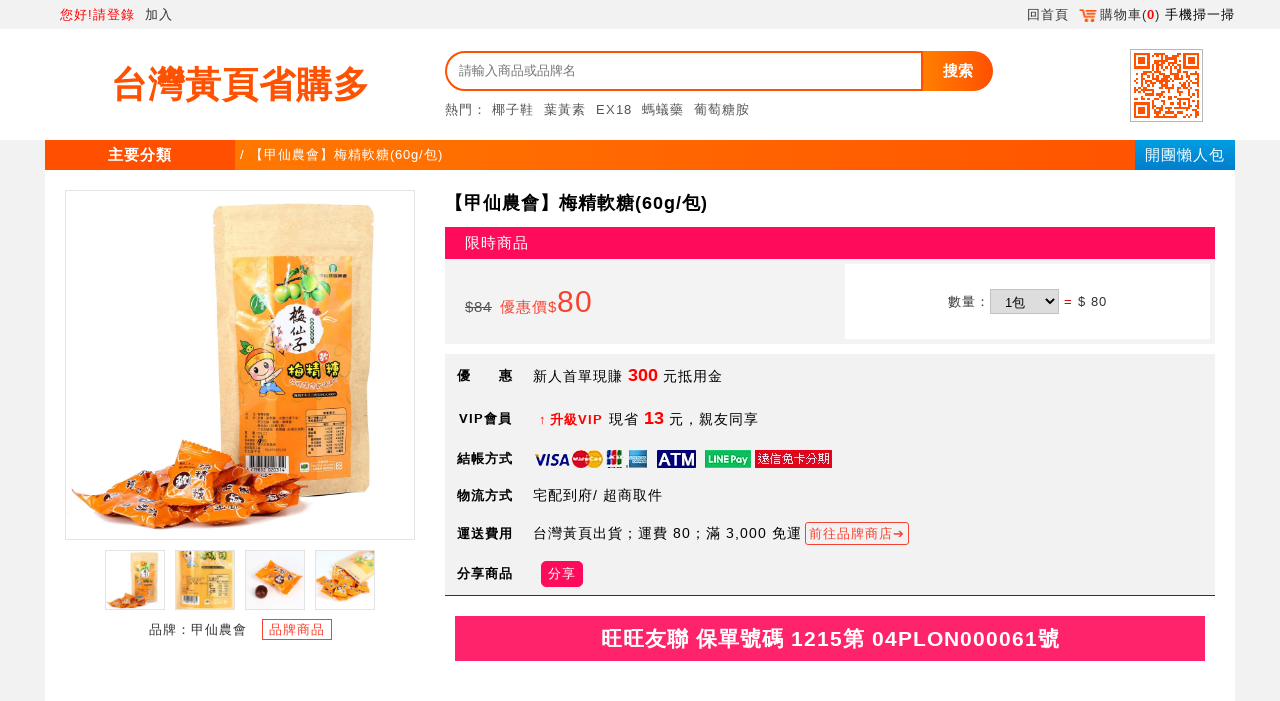

--- FILE ---
content_type: text/html; charset=UTF-8
request_url: https://66shop.tw/ch60/CH1/1949/MD/MD1215754.html
body_size: 12567
content:
<!DOCTYPE html><html xmlns:se="com.jetbean.xsl.xslt.extension.StringEscape" lang="zh-Hant-TW">
<head>
<META http-equiv="Content-Type" content="text/html; charset=UTF-8">
<link rel="dns-prefetch" href="https://s.web66.com.tw">
<link rel="dns-prefetch" href="https://file.web66.com.tw">
<link rel="dns-prefetch" href="https://img.web66.com.tw">
<link rel="preconnect" href="https://s.web66.com.tw">
<link rel="preconnect" href="https://file.web66.com.tw">
<link rel="preconnect" href="https://img.web66.com.tw">
<meta content="text/html; charset=UTF-8" http-equiv="Content-Type">
<title>【甲仙農會】梅精軟糖(60g/包)</title>
<meta name="viewport" content="width=device-width, initial-scale=1">
<meta content="mall" property="og:type">
<meta name="rating" content="general">
<META CONTENT="no-cache" HTTP-EQUIV="pragma">
<META CONTENT="no-cache, must-revalidate" HTTP-EQUIV="Cache-Control">
<META CONTENT="0" HTTP-EQUIV="expires">
<meta content="no-cache" http-equiv="Cache-Control">
<meta content="no-cache" http-equiv="Pragma">
<meta content="0" http-equiv="Expires">
<style>

*{border:0; list-style:none; margin:0; padding:0; text-decoration:none}
</style>
<link href="https://s.web66.com.tw/_file/1949/upload/mall/mall.css?_time=1769360179713" type="text/css" rel="stylesheet">
<script>
//alert(performance.navigation.type);
window.onpageshow = function(event) {
  if (event.persisted) {
    window.location.reload() 
  }
};
/*    if(performance.navigation.type == 2){
        console.log("Doing reload");   
        location.reload(true);
        console.log("Done with reload");
    }
    console.log("Script loaded.")*/
</script>
<link rel="stylesheet" type="text/css" href="https://s.web66.com.tw/_file/1949/upload/mall/themem01.css?_time=1769360179713">
<script>
var qRcodeBg='#ff5200';
</script>
<meta content="台灣黃頁省購多" property="og:site_name">
<meta name="author" content="台灣黃頁省購多">
<meta content="l8R_N13almXkdz9Sx397HTPbFaJS8es8PhMdAtSWEBk" name="google-site-verification">
<meta content="【甲仙農會】梅精軟糖(60g/包)" property="og:title">
<meta content="https://s3.ap-northeast-1.amazonaws.com/file.web66.com.tw/132285/md/1489023157676.jpg" property="og:image">
<meta property="og:description" content="採有機梅精原料精製，不含人工色素、人工甘味料及防腐劑，口感Q軟、老少咸宜，讓您隨時吃得到健康。">
<meta property="og:url" content="https://66shop.tw/ch60/CH1/1949/MD/MD1215754.html">
<meta content="採有機梅精原料精製，不含人工色素、人工甘味料及防腐劑，口感Q軟、老少咸宜，讓您隨時吃得到健康。" name="description">
<meta content="梅精軟糖,軟糖,有機食品,糖,甲仙農會" name="Keywords">
<meta content="梅精軟糖,軟糖,有機食品,糖,甲仙農會" name="og:Keywords">
<link rel="canonical" href="https://66shop.tw/ch60/CH1/1949/MD/MD1215754.html">
<script src="https://s.web66.com.tw/web66/js/jquery-3.2.1.min.js"></script><script src="https://s.web66.com.tw/web66/js/qrcode_mall.js"></script><script src="https://s.web66.com.tw/web66/js/lazysizes.min.js"></script><script>
var staging="Y";
var priceOer="優惠價";
var ecOrder="300";
var snvip="VIP";
var sName="省購多";
var ownerID="1949";
var refid_title="台灣黃頁省購多";
var FbBuy=0;//1=社群
var vipbackTotal=0;//入會金00
var vipback=Number(0);//1=已入會
var FBLevel=new Array();
var BlogBuy=0;//3=詢價官網業配360字以上
var BlogLevel=new Array();
var StoreBuy=0;//4=個店
var ShowBuy=0;//7,8=視頻
var ShowLevel=new Array();
var fixpicBuy=0;//9=定點
var toSerVice=Number();//服務種草金%
var POQCSEO=Number();
var POQCSEOBuy=1 - Number();//種草購物金0.7
var member_ref="N";
var Mobile_Internet="N";
var checkedNOPASScountminus=Number();//減等級
var usid=1949;
var POcount="";
var DNS="66shop.tw";
var URL_img="https://s.web66.com.tw";
var upload="/_file/1949/upload/";
var shopAPI = "/web/Ajax?command=getLoginUser";	
var shopMD_="MD1215754";
var MDMID="132285";//商品頁廠商id
var shopMD="/web/Ajax?command=getMdDiscount&mdId=MD1215754"+((usid==1949)?"&version=1":"");
var MdDiscount=0;//商品折扣
var rkey="";
var refMid=0;
var byuser="0";
var userShareCode="0";
var se1='';//816
var cart1949="2";
var status=0;//登入別
var prbuy_nt=0;//購物金
var ptTotal_nt=0;//加贈兌換金
var POQCSEO="";
var RMB_Rate=0.227;
var yopenid="";//淘寶網址
var ptName="抵用金";//抵用金name
var byGroup="N";
var KIDGroup="";
var KIDcheck="";
var accountType=10000;
var rkeyaccountType=10000;
var rkeyKIDcheck=0;
var rkey52="";
var web66vip=0;
var lineId='';
var mall3024='N';
var malltype="3019";
var pricename="會員價";////折扣價
var pic6="省";//省
var times="?_time=1769360179713";
var cash100_TOTAL=0;
</script><script src="https://s.web66.com.tw/web66/js/alertjs.js"></script><script src="https://www.googletagmanager.com/gtag/js?id=UA-176397709-1" async="async"></script><script>
  window.dataLayer = window.dataLayer || [];
  function gtag(){dataLayer.push(arguments);}
  gtag('js', new Date());

  gtag('config', 'UA-176397709-1');
  </script><script>
(function(w,d,s,l,i){w[l]=w[l]||[];w[l].push({'gtm.start':
new Date().getTime(),event:'gtm.js'});var f=d.getElementsByTagName(s)[0],
j=d.createElement(s),dl=l!='dataLayer'?'&l='+l:'';j.async=true;j.src=
'https://www.googletagmanager.com/gtm.js?id='+i+dl;f.parentNode.insertBefore(j,f);
})(window,document,"script","dataLayer","GTM-KDQRHT7");</script>
<link href="https://s.web66.com.tw/_file/mall/icon/Icon-App-76.png" sizes="76x76" rel="apple-touch-icon">
<link href="https://s.web66.com.tw/_file/mall/icon/Icon-App-76.png" rel="apple-touch-icon-precomposed">
<link rel="shortcut icon" href="https://s.web66.com.tw/_file/61/upload/logos/favicon.ico">
</head>
<body class="bodyBg">
<noscript>
<iframe style="display:none;visibility:hidden" width="0" height="0" src="https://www.googletagmanager.com/ns.html?id=GTM-KDQRHT7"></iframe>
</noscript>
<noscript>
<iframe style="display:none;visibility:hidden" width="0" height="0" src="https://www.googletagmanager.com/ns.html?id=GTM-M7M7JVL"></iframe>
</noscript>
<style>
div.Btn62{display:none}
</style>
<script>
$(function(){$('.Btn61').click(function(){$('.Btn62').toggle();})})
</script>
<div id="body_bg">
<div id="TWmall">
<ul id="top1">
<div class="tbox">
<li class="R">
<a class="Not_pormo rkey52" href="/">回首頁</a><a onclick="chekCart(this)" href="javascript:void(0)"><img style="width:18px; margin:0 3px 0 0; vertical-align:middle" alt="cart" src="https://s.web66.com.tw/_file/1949/upload/mall/img/cart_tangerine.png">購物車(<s id="hcart">0</s>)</a><span onclick="$('#TWmall ul#top1 li.R div').toggle()">手機掃一掃</span>
<div>
<p id="headQR"></p>
</div>
</li>
<li class="L">
<span id="topName"></span><a class="VIPoff lonogbtn" href="javascript:void(0)">您好!請登錄</a><a class="VIPoff getbykid" href="/c1949">加入</a>
</li>
</div>
</ul>
<div id="sly_top"></div>
<ul id="top2">
<div class="tbox">
<a href="/">
<li id="logoL">
<h1>台灣黃頁省購多</h1>
</li>
</a>
<li id="logoR">
<div class="L1">
<div class="L1L">
<form method="post" action="/web/MdFront" name="searvipch">
<input type="hidden" name="command" value="search">
<div id="web2002"></div>
<input value="" placeholder="請輸入商品或品牌名" type="text" name="keyword" size="15" maxlength="28" id="key"><button onclick="chtop(document.searvipch)" type="button" id="keymd">搜索</button>
</form>
<div id="topkeyword">熱門：<a href="/web/MdFront?command=search&keyword=%E6%A4%B0%E5%AD%90%E9%9E%8B">椰子鞋</a><a href="/web/MdFront?command=search&keyword=%E8%91%89%E9%BB%83%E7%B4%A0">葉黃素</a><a href="/web/MdFront?command=search&keyword=EX18">EX18</a><a href="/web/MdFront?command=search&keyword=%E8%9E%9E%E8%9F%BB%E8%97%A5">螞蟻藥</a><a href="/web/MdFront?command=search&keyword=%E8%91%A1%E8%90%84%E7%B3%96%E8%83%BA">葡萄糖胺</a>
</div>
</div>
</div>
</li>
<li id="top_R1">
<span class="logo-66shop"></span><span id="shop66_QR"></span>
</li>
</div>
</ul>
<div id="Btn66">
<a style="float:right; color:#fff;background-image: linear-gradient(to top, #007fcc, #009ee3); padding:0 10px; font-size:15px; height:30px; line-height:30px" href="/web/Comp?cmd=EKVIP">開團懶人包</a><span class="Btn61">主要分類</span><span id="URL">/&nbsp;【甲仙農會】梅精軟糖(60g/包)</span>
<div class="Btn62">
<nav class="Btn62nav"></nav>
<div id="Btn62_cly"></div>
</div>
</div>
<script>
function chtop(f)
{
	if(f.keyword.value=='請輸入商品或品牌名' || f.keyword.value==''){
		open_alert("請輸入商品或品牌名","keyword");f.keyword.focus();return false;}
		else{f.submit();}
}
$("#malltop .L a").click(function() { $('#malltop .L div').toggle();})

</script>
</div>
<div id="TWmall_min">
<link rel="stylesheet" type="text/css" href="https://s.web66.com.tw/_file/1949/upload/mall/md.css">
<form onsubmit="return Cart(this,'')" id="shMD" action="/web/Cart" method="post" name="Cartform">
<input value="add" name="command" type="hidden"><input value="" name="retMethod" type="hidden">
<div class="Md_2020">
<div class="Md_2020_1">
<div class="Md_2020_L">
<div class="L2">
<img width="100%" da="https://s.web66.com.tw/_file/C13/132285/md/1489023157676.jpg" title="商品" alt="商品" id="MDimg" src="https://s.web66.com.tw/_file/C13/132285/md/1489023157676.jpg"></div>
<ul>
<li da="https://s.web66.com.tw/_file/C13/132285/md/1489023157676.jpg">
<img onload="mdimg(this,60,60)" title="商品" alt="商品" src="https://s.web66.com.tw/_file/C13/132285/md/1489023157676.jpg"></li>
<li da="https://s.web66.com.tw/_file/C13/132285/md/1489023157677.jpg">
<img onload="mdimg(this,60,60)" title="商品" alt="商品" src="https://s.web66.com.tw/_file/C13/132285/md/1489023157677.jpg"></li>
<li da="https://s.web66.com.tw/_file/C13/132285/md/1489023157678.jpg">
<img onload="mdimg(this,60,60)" title="商品" alt="商品" src="https://s.web66.com.tw/_file/C13/132285/md/1489023157678.jpg"></li>
<li da="https://s.web66.com.tw/_file/C13/132285/md/1489023157679.jpg">
<img onload="mdimg(this,60,60)" title="商品" alt="商品" src="https://s.web66.com.tw/_file/C13/132285/md/1489023157679.jpg"></li>
</ul>
<p>品牌：甲仙農會<a class="mdurl_rkey_mid" href="/web/MdFront?command=MID&MID=132285">品牌商品</a>
</p>
</div>
<div class="Md_2020_R">
<h1>【甲仙農會】梅精軟糖(60g/包)</h1>
<div listPrice="84" id="listPrice" class="Md_2020_2">
<div class="Md_2020_22">限時商品</div>
</div>
<div class="Md_2020_3">
<div price="80" class="Md_2020_32">
<div class="Md_2020_322 Md_del_over">
<del>$84</del>優惠價$<span>80</span>
</div>
</div>
<div class="Md_2020_33">
<input value="MD1215754" name="mdId" group="MD1215754" type="hidden">
數量：<select QTY="15" id="qu_qty2020" name="quantity" group="MD1215754"><option value="1">1包</option><option value="2">2包</option><option value="3">3包</option><option value="4">4包</option><option value="5">5包</option><option value="6">6包</option><option value="7">7包</option><option value="8">8包</option><option value="9">9包</option><option value="10">10包</option><option value="11">11包</option><option value="12">12包</option><option value="13">13包</option><option value="14">14包</option><option value="15">15包</option><option value="20">20包</option><option value="30">30包</option></select><span class="buyf00">=</span><span id="buyMD2">$ 80</span><span id="buy_MD3"></span>
</div>
</div>
<table style="display:none" id="pss_off_tab" cellspacing="0" cellpadding="0" border="0">
<tr>
<th>優　　惠</th><td class="Price_off">新人首單現賺 <b>300</b> 元抵用金</td>
</tr>
<tr>
<th>VIP會員</th><td class="Price_off"><a rel="external" class="add_goto_vip" href="/c1949">升級VIP</a>現省 <b>13</b> 元，親友同享</td>
</tr>
<tr>
<th>結帳方式</th><td><img src="https://s.web66.com.tw/_file/1949/upload/mall/visa.png" alt="visa"><img src="https://s.web66.com.tw/_file/1949/upload/mall/atm.png" alt="atm"><img src="https://s.web66.com.tw/_file/1949/upload/mall/linepay.png" alt="linepay"><img src="https://s.web66.com.tw/_file/1949/upload/mall/novisa.jpg" alt="遠信免卡分期"></td>
</tr>
<tr>
<th>物流方式</th><td id="free3_MD"></td>
</tr>
<tr>
<th>運送費用</th><td id="free2_MD" class="Price_off"></td>
</tr>
<tr>
<th>分享商品</th><td><button class="MdSharebtn" type="button" onclick="$('#porss').show()">分享</button></td>
</tr>
</table>
<div class="Md_2020_btn">
<a id="buybtn" href="javascript:void(0)">旺旺友聯   保單號碼 1215第 04PLON000061號</a>
</div>
<div id="Mid_53"></div>
</div>
</div>
<div class="Md_2020_6">
<div class="Md_2020_6L">
<dl>
<dt>猜您喜歡</dt>
<a class="mdurl_rkey" target="_blank" title="微糖金鑽鳳梨角乾-100g*3包" href="/ch60/CH1/1949/MD/MD1260929.html">
<dd>
<img onload="mdimg(this,240,240)" alt="微糖金鑽鳳梨角乾-100g*3包" src="https://file.web66.com.tw/147382/md/MD1260929/picmd.jpg">微糖金鑽鳳梨角乾-100g*3包</dd>
</a><a class="mdurl_rkey" target="_blank" title="糖心牛軋蛋捲-抹茶12入" href="/ch60/CH1/1949/MD/MD1261663.html">
<dd>
<img onload="mdimg(this,240,240)" alt="糖心牛軋蛋捲-抹茶12入" src="https://file.web66.com.tw/100944/md/MD1261663/picmd.jpg">糖心牛軋蛋捲-抹茶12入</dd>
</a><a class="mdurl_rkey" target="_blank" title="水滴捲-綜合8入" href="/ch60/CH1/1949/MD/MD1261701.html">
<dd>
<img onload="mdimg(this,240,240)" alt="水滴捲-綜合8入" src="https://file.web66.com.tw/100944/md/MD1261701/picmd.jpg">水滴捲-綜合8入</dd>
</a><a class="mdurl_rkey" target="_blank" title="無糖金鑽鳳梨花乾-100g*3包" href="/ch60/CH1/1949/MD/MD1260932.html">
<dd>
<img onload="mdimg(this,240,240)" alt="無糖金鑽鳳梨花乾-100g*3包" src="https://file.web66.com.tw/147382/md/MD1260932/picmd.jpg">無糖金鑽鳳梨花乾-100g*3包</dd>
</a><a class="mdurl_rkey" target="_blank" title="【統一生機】梅精球" href="/ch60/CH1/1949/MD/MD1261570.html">
<dd>
<img onload="mdimg(this,240,240)" alt="【統一生機】梅精球" src="https://file.web66.com.tw/101083/md/MD1261570/picmd.jpg">【統一生機】梅精球</dd>
</a><a class="mdurl_rkey" target="_blank" title="富貴香-素肉乾(黑胡椒/素魷魚/滷香肉乾)" href="/ch60/CH1/1949/MD/MD1261778.html">
<dd>
<img onload="mdimg(this,240,240)" alt="富貴香-素肉乾(黑胡椒/素魷魚/滷香肉乾)" src="https://file.web66.com.tw/72175/md/MD1261778/picmd.jpg">富貴香-素肉乾(黑胡椒/素魷魚/滷香肉乾)</dd>
</a><a class="mdurl_rkey" target="_blank" title="一口糖心牛軋蛋捲-咖啡" href="/ch60/CH1/1949/MD/MD1261657.html">
<dd>
<img onload="mdimg(this,240,240)" alt="一口糖心牛軋蛋捲-咖啡" src="https://file.web66.com.tw/100944/md/MD1261657/picmd.jpg">一口糖心牛軋蛋捲-咖啡</dd>
</a><a class="mdurl_rkey" target="_blank" title="水滴捲-巧克力8入" href="/ch60/CH1/1949/MD/MD1261697.html">
<dd>
<img onload="mdimg(this,240,240)" alt="水滴捲-巧克力8入" src="https://file.web66.com.tw/100944/md/MD1261697/picmd.jpg">水滴捲-巧克力8入</dd>
</a><a class="mdurl_rkey" target="_blank" title="知味-造型大花生軟糖(20G*10入)" href="/ch60/CH1/1949/MD/MD1261323.html">
<dd>
<img onload="mdimg(this,240,240)" alt="知味-造型大花生軟糖(20G*10入)" src="https://file.web66.com.tw/74452/md/MD1261323/picmd.jpg">知味-造型大花生軟糖(20G*10入)</dd>
</a><a class="mdurl_rkey" target="_blank" title="【統一生機】極品梅肉" href="/ch60/CH1/1949/MD/MD1261532.html">
<dd>
<img onload="mdimg(this,240,240)" alt="【統一生機】極品梅肉" src="https://file.web66.com.tw/101083/md/MD1261532/picmd.jpg">【統一生機】極品梅肉</dd>
</a><a class="mdurl_rkey" target="_blank" title="【滿庭香】泥紅輕巧禮盒" href="/ch60/CH1/1949/MD/MD1260844.html">
<dd>
<img onload="mdimg(this,240,240)" alt="【滿庭香】泥紅輕巧禮盒" src="https://file.web66.com.tw/78291/md/MD1260844/picmd.jpg">【滿庭香】泥紅輕巧禮盒</dd>
</a>
</dl>
</div>
<div class="Md_2020_6R">
<dl>
<dt>
<span onclick="Mddesc(this,0)" class="Md_2020_6R_Bg">介紹</span><span onclick="Mddesc(this,1)">說明</span>
</dt>
<dd class="Md_2020_6R_1">
<ul>
<li>
<img style="max-width:100%; vertical-align:bottom; display: block; margin:0 auto" src="https://s.web66.com.tw/_file/C13/132285/md/MD1215754/column/1489023101085pic1.jpg"></li>
<li>
<img style="max-width:100%; vertical-align:bottom; display: block; margin:0 auto" src="https://s.web66.com.tw/_file/C13/132285/md/MD1215754/column/1489023101202pic2.jpg"></li>
<li>
<img style="max-width:100%; vertical-align:bottom; display: block; margin:0 auto" src="https://s.web66.com.tw/_file/C13/132285/md/MD1215754/column/1489023101415pic3.jpg"></li>
<li>
<img style="max-width:100%; vertical-align:bottom; display: block; margin:0 auto" src="https://s.web66.com.tw/_file/C13/132285/md/MD1215754/column/1489023101496pic4.jpg"></li>
<li>
<img style="max-width:100%; vertical-align:bottom; display: block; margin:0 auto" src="https://s.web66.com.tw/_file/C13/132285/md/MD1215754/column/1489023101622pic5.jpg"></li>
<li>
<img style="max-width:100%; vertical-align:bottom; display: block; margin:0 auto" src="https://s.web66.com.tw/_file/C13/132285/md/MD1215754/column/1489023101707pic6.jpg"></li>
</ul>
</dd>
<dd class="Md_2020_6R_0" style="display:none">
<table id="MD_op" cellspacing="0" cellpadding="0" border="0">
<tr>
<th>商品簡介</th><td>採有機梅精原料精製，不含人工色素、人工甘味料及防腐劑，口感Q軟、老少咸宜，讓您隨時吃得到健康。</td>
</tr>
<tr>
<th>商品編號</th><td>MD1215754</td>
</tr>
<tr>
<th>品　　牌</th><td><span>甲仙農會</span></td>
</tr>
<tr>
<th>保存期限</th><td><span>547天</span></td>
</tr>
<tr>
<th>重　　量</th><td><span>70&nbsp;公克(含包裝)</span></td>
</tr>
<tr>
<th>淨　　重</th><td><span>60&nbsp;公克</span></td>
</tr>
<tr>
<th>妝廣(或食品登錄)字號</th><td><span>E-187401404-00000-0</span></td>
</tr>
<tr>
<th>適用人群</th><td><span>老少咸宜</span></td>
</tr>
<tr>
<th>成分內容物</th><td><span>砂糖、麥芽糖、未氫化椰子油、阿拉伯膠、梅精、檸檬酸、維他命C(抗氧化劑)、大豆卵磷脂、棕櫚蠟(品質改良劑)</span></td>
</tr>
</table>
</dd>
<dd style="display:none" class="Md_2020_6R_2">
<ul class="Colomn212223"></ul>
</dd>
<dd style="display:none" class="Md_2020_6R_3">
<ul class="Colomn212223"></ul>
</dd>
</dl>
</div>
</div>
</div>
</form>
<style>
#listbox{background-color:#000; height:100%; width:100%; opacity:0.4; z-index:1002; position: fixed; display:none; top:0; left:0}
#lisBg{z-index:1003;position:fixed; width:100%; height:100%; display:none; top:0; left:0}
#list2{width:500px; height:250px; margin:100px auto; background-color:#fff; border:1px solid #F00004; padding:20px; line-height:2.5; font-size:18px}
#list2 s{background-image:url(https://s.web66.com.tw/_file/1109/upload/page/list/close-icon.gif); width:26px; height:25px; float:right; cursor:pointer}
#MDjosn{ width:100%; display:inline-block}
#MDjosn #L{background-image:url(https://s.web66.com.tw/_file/1109/upload/page/list/success-icon.gif); float:left; width:55px; margin:0px 20px 0px 50px; height:200px; background-repeat:no-repeat; background-position:center 0px}
#MDjosn #R{ float:left; }
.MDjosn2{font-size:28px; line-height:45px; letter-spacing:2px; color:#666;font-weight:bold}
.MDjosn3{font-size:18px; color:#666}
.MDjosn3 span{margin:0px 3px; color:#D10003}
.MDjosn4{margin-top:40px; height:35px}
.MDjosn4 a{display:block; float:left; margin:0px 10px; color:#fff; line-height:40px; height:40px; font-size:18px; padding:0 25px; border-radius:5px; background-color:#e5383c}
.MDjosn4 .ac2,.MDjosn4 .ac3{background-color:#8cb91e;}


</style>
<div id="listbox"></div>
<div id="lisBg">
<div id="list2">
<s></s>
<div id="MDjosn">
<div id="L"></div>
<div id="R">
<div class="MDjosn2"></div>
<div class="MDjosn3"></div>
<div class="MDjosn4">
<span></span><a class="ac2" href="javascript:void(0)">繼續購物</a>
</div>
</div>
</div>
</div>
</div>
<script>

var freeOrderAmount="";
var freightFee="";
var mdstyle="006001";
var optionname="商品規格選項";

var MDarray=0;
var TWpackPrice=Number("80");
var minQty=Number("1");
var minmd=TWpackPrice;
var MDO=0;
var U="包";
 
var istw="0";
var MID="132285";
var purchasetype="";
var overdate="";
var vapdiscount="13";
var OkDay=$('.OkDay').length;
purchasetype=(purchasetype==4)?purchasetype:(purchasetype!=1  && purchasetype !=2)?0:1;
calPrice=Number(parseInt(minmd * minQty));
var mid53=0;
var MD_disPrice=0;
var Md_delprice=Number($('.Md_2020_32').attr('price'));
var mdname='';//"【甲仙農會】梅精軟糖(60g/包)";
</script><script src="//img.web66.com.tw/web66/js/Countdown.js"></script><script>







$('.md_btn').one("mouseover",function(){ 
	  var u=$('.md_btn').attr('url');
	  var n=$('.md_btn').attr('name');
$('.md_btn span').each(function () {
   $(this).snsShare(n,u);///web66/js/jquery.snsShare.js
	 // alert(u);
  });	  
 })
 
function stopnovip(){
	var isvip=0;

 if(status==0){
 open_alert(" 買一送一為VIP專屬，請登入會員");	 
 }else if(status==1){
	if((80 > KIDcheck && accountType==3149) || (accountType > 2060  && accountType !=3149)){open_alert("買一送一為VIP專屬，您無VIP資格，請立即加入VIP ");} 
	else isvip=1;
 }else if(status==2 || status==3){
	if((80 > rkeyKIDcheck && rkeyaccountType==3149) || (rkeyaccountType > 2060 && rkeyaccountType==3149)){open_alert("買一送一為VIP專屬，您無VIP資格，請立即加入VIP ");} 	 
	 else isvip=1;
 }else{
	 isvip=1;
 	//alert("VV="+isvip);
 }
 return isvip;
}

function ship(f,y,z,pomtype){
	var cartqty=0;

if(pomtype==1){
	if(stopnovip()==0) return false;
}
	
	$('.addstockOK').each(function(index, element) {
        cartqty=cartqty+Number($(this).val());
    });
	if(minQty > cartqty && MDO !=0){
		if(mdstyle=='2'){open_alert("請選擇"+optionname);
		}else{open_alert("最低購買數量："+minQty+U);}
		return false;	}
if(mdstyle=='2'){mdstyleOp();}
	
	
		   $('input[name=retMethod]').val('json')//加入採購車
	

     var postData =  $(f).serializeArray();
    $.ajax(
    {
        url : y,
        type: "POST",
        data : postData,
		dataType : "json",
        success:function(data, textStatus, jqXHR) 
        {  
			if(z=='加入購物車'){
				
		   $('a.ac2,#listbox,#lisBg').show();
				  $('#SP2 s,#Ca2,#mmd,#hcart').text(data.size);
			      $('.MDjosn3').html('購物車共<span>'+data.size+'</span>件商品');
            	  $('.MDjosn4 span').html("<a href='/web/Cart' rel='external'>去購物車結帳</a>");       
						 }//採購車
			else{
				  $('#SP1 s').text(data.size);
				  
				  }//商品,店家

			if(data.status=='AuthFault'){
				  $('.MDjosn2').text('請先登錄會員');
			      $('.MDjosn4 span').html("<a href='/web/MemberShip' rel='external'>登錄會員</a><a href='/web/MemberShip?command=memsapplypage&memsgid=833' class='ac3'>免費註冊</a>");
				   $('.MDjosn3').text('');
			      $('a.ac2').hide();
			return;}
			else if(z=='加入購物車'){$('.MDjosn2').text('此商品已成功加入購物車');return;}
			else{ 
			//	  $('.MDjosn2').text('此商品已成功加入關注');
//			      $('.MDjosn3').html('我的收藏共有<span>'+$('#SP1 s').text()+'</span>件寶貝');
//  			      $('.MDjosn4 span').html("<a href='/web/MemberShip?command=listfavor'>我的收藏</a>");
                    return;}
			        }
    });
}
$('#list2 .ac2 ,#list2 s').click(function() { 
$('#listbox,#lisBg').hide();
})

function mdstyleOp(){
	
}
	
function Cart(f,pomtype){
	var cartqty=0;

if(pomtype==1){
	//alert(stopnovip());
	if(stopnovip()==0) return false;
}
if(mdstyle=='2'){
	var mdddy=$('#fieldMd').val();
	if(mdddy==''){
		open_alert("請選擇日期或已額滿");return false;
	}else{
		for (j = mdDate.length-1; j >=0 ; j--) {
if(mdDate[j][3]==mdddy){$('#Optionid').val(mdDate[j][4]);}	
}
	}
	if(confirm("你的"+optionname+"\n是 "+mdddy+"\n確定嗎?")){
		}else{		return false;	}
}else{
	$('.addstockOK').each(function(index, element) {
        cartqty=cartqty+Number($(this).val());
    });
	//alert(cartqty);
		if(minQty > cartqty && MDO !=0){
		if(mdstyle=='2'){open_alert("請選擇"+optionname);
		}else{open_alert("最低購買數量："+minQty+U);}
		return false;	}
}

	
if(pomtype==5){
if(pormo_Cart()==0) return false;
}
//alert(pormo_Cart());
	
	$('input[name=retMethod]').val('');//移除
	$('body').append(" <div style='background:#2a2a2ad4; color:#fff; font-size:21px; text-align:center; letter-spacing:1px; padding:10% 0 0 0; position:fixed; width:100%; height:100vh; left:0; top:0; z-index:3000'>請稍後...</div>");
//f.submit();	
}	


var freespan='免運費';
var getBrandsAPI = "/web/Ajax?command=getMemberinfo&mid=132285&mdid=MD1215754";
	</script><script src="https://s.web66.com.tw/_file/1949/upload/mall/md.js"></script>
<style>
#porss{position:fixed; top:0; right:0; background:#7373738c; width:100%; height:100%; display:none; z-index:10000}
#porss dl{margin:50px auto 0 auto; display:table; min-width:300px; background:#F5F5F5; border-radius:10px; border:2px solid #818181; padding:8px; letter-spacing:1px; line-height:1.5}
#porss dl dt{text-align:center; font-size:16px;  padding:8px; border-bottom:2px solid #D1D1D1; font-weight:bold}
#porss dl dt s{font-size:14px; color:#f7422f}
#porss dl dd{padding:3px 8px; letter-spacing:0; font-size:13px}
#porss dl dd.spoimg{}
.onePageBg{background:#f0f0f0;padding:3px 8px 10px 8px!important}
#onePageURL{margin-top:18px; border-top:1px solid #838383}
#porss dl dd.spoimg img{margin:0 5px; vertical-align:middle; cursor:pointer; width:25px}
#spingBtn button{padding:3px 15px; font-size:15px; letter-spacing:5px; color:#fff; background:#EB0003; border-radius:10px; display:table; margin:5px auto; cursor:pointer}
#spingBtn{border-top:1px solid #010101}
#torefiD{text-align:center; font-size:15px !important; color:#E40003; font-weight:bold}
#porss dl dd.spoimg img:hover,#spingBtn button:hover,e:hover{opacity:.7}
</style>
<div id="porss">
<dl>
<dt>分享給好友<s>(好友首次下單送300抵用金)</s>
</dt>
<dd id="po_url">分享路徑：<span>https://66shop.tw/ch60/CH1/1949/MD/MD1260904.html</span>
</dd>
<dd class="ssimg spoimg">
<div>分享至：
<span data-sns="facebook"><img alt="icon_fb" src="https://s.web66.com.tw/_file/1949/upload/202012/icon_fb.png"></span><span data-sns="line"><img alt="icon_line" src="https://s.web66.com.tw/_file/1949/upload/202012/icon_line.png"></span><img onclick="copy_md(0)" alt="icon_copy" src="https://s.web66.com.tw/_file/1949/upload/202012/icon_copy.png"></div>
</dd>
<dd id="spingBtn">
<button onclick="$('#porss').hide()" type="button">關閉</button>
</dd>
<dd id="torefiD"></dd>
</dl>
</div>
<script src="/web66/js/jquery.snsShare.js" type="text/javascript"></script><script>
var mdChURL="66shop.tw/ch60/CH0/1949/MD/";
var onePageURL='https://'+DNS+'/sp';
var pourl='';
var byIDShare=0
function MdShare(id,n,allpage,bykid){
	pourl=mdChURL+id+'.html';

	var sp=id.substr(2);
	$('.spoimg').children('div').removeAttr('class');
if(byuser!=0) {byIDShare=byuser;}else if(refMid!=0){byIDShare=refMid;}
	if(allpage=='P'){
		pourl="https://"+DNS+"/p"+bykid;

	$('.onePageBg').hide();
	}else if(allpage==0){
		pourl="https://"+DNS+(byIDShare!=0?"/w"+byIDShare:"");
	$('.onePageBg').hide();
	}else if(mall3024=='Y'){
		pourl='https://'+DNS+'/'+rkey+'_'+id;
		onePageURL='https://'+DNS+'/sp'+sp+'_'+byIDShare;
	$('.onePageBg').show();
		$('#torefiD').text('已識別會員：'+byIDShare);
		
	}else if(byIDShare!=0) {
		pourl='https://'+DNS+'/'+id+'_'+byIDShare;
		onePageURL='https://'+DNS+'/sp'+sp+'_'+byIDShare;
	$('.onePageBg').show();
		$('#torefiD').text('已識別會員：'+byIDShare);
	}else{
	$('.onePageBg').hide();
	}
	$('.spoimg').children('div').addClass(id);
	
	$('#po_url span').text(pourl);
	$('#onePageURL span').text(onePageURL);
	
$('.ssimg .'+id+' span').each(function () {
   $(this).snsShare(n,pourl);///web66/js/jquery.snsShare.js
	// alert("1++"+pourl);
  });

/*$('.onePageimg .'+id+' span').each(function () {
   $(this).snsShare(n,onePageURL);
  });*/
	//alert(allpage+pourl);    
 if(shopMD_==''){$('#porss').show();}
}

function copy_md(y){
//	alert(y+pourl+"=="+onePageURL);
	var post_URL=(y==0)?pourl:onePageURL
window.Clipboard.copy(post_URL);
open_alert(post_URL+"<br/><br/>分享路徑 複製成功");
	
}

//copy
window.Clipboard = (function(window, document, navigator) {
var textArea,
copy;

function isOS() {
return navigator.userAgent.match(/ipad|iphone/i);
}

function createTextArea(text) {
textArea = document.createElement('textArea');
textArea.value = text;
document.body.appendChild(textArea);
}

function selectText() {
var range,
selection;

if (isOS()) {
range = document.createRange();
range.selectNodeContents(textArea);
selection = window.getSelection();
selection.removeAllRanges();
selection.addRange(range);
textArea.setSelectionRange(0, 999999);
} else {
textArea.select();
}
}

function copyToClipboard() {
document.execCommand("Copy");
document.body.removeChild(textArea);
}

copy = function(text) {
createTextArea(text);
selectText();
copyToClipboard();
};

return {
copy: copy
};
})(window, document, navigator);
</script>
</div>
<div align="center" id="TWmall_foot">
<ul id="footshop">
<li class="footshop1">
<a href="/">回首頁</a>｜
<a target="_blank" title="招商中" href="/_file/1949/applyset/merchants.html">省購多招商中</a>｜
<a target="_blank" title="KOC保證成團" href="/_file/1949/upload/kol/kol.html">KOC保證成團</a>｜
<a target="_blank" title="二級分銷商城" href="/_file/1949/upload/brand/brand.html">二級分銷商城</a>｜<br>
<a href="/web/SG?pageID=43057#en0">服務說明</a>｜<a href="/web/SG?cmd=frontoutline">服務條款</a>｜<a href="/web/SG?cmd=frontoutlineB">隱私權政策</a>｜<a href="/web/SG?cmd=frontoutlineA">買家保障</a>
<p>六六電商股份有限公司(統編28697248) 際標資訊科技股份有限公司(統編70398496)</p>
<p> 版權所有</p>
</li>
<li class="footshop2">
<a target="_blank" href="http://line.me/ti/g/Y1DZgnBJ0j"><img src="https://s.web66.com.tw/_file/1949/upload/202012/icon_line.png"><br>LINE群</a>
</li>
<li class="footshop3">
<a target="_blank" href="https://www.facebook.com/%25E7%259C%81%25E8%25B3%25BC%25E5%25A4%259A-102580828643027"><img src="https://s.web66.com.tw/_file/1949/upload/202012/icon_fb.png"><br>粉絲團</a>
</li>
<li class="footshop4">
<a href="/c1949"><s></s>加入  會員</a>
</li>
</ul>
</div>
</div>
<style>
#CNvip,#CNvip *,#forget,#forget *,#Longo_3149,#Longo_3149 *{-webkit-box-sizing: border-box;-moz-box-sizing: border-box;box-sizing: border-box;}
#Longo_3149{position:fixed;width:100%; height:100%;left:0; top:0;  z-index:11111; display:none}
#Longo_3149 dl{background-color:#e6e6e6; border:2px solid #6C6C6C; border-radius:8px; padding:10px; letter-spacing:1px;  max-width:400px; margin:10px auto 0 auto; width:100%; font-size:15px; letter-spacing:1px; max-height:97%; overflow:auto}
#Longo_3149 dl dt{color:#333; margin:5px 0 10px 0}
#Longo_3149 dl dd{padding:5px 0; color:#555;}
#Longo_3149 dl dd span{font:500 15px arial; color:#EB0003; margin:0 5px; font-size:18px}
#Longo_3149 dl dd a{transition:all 0.2s; display:inline-block;box-shadow:4px 4px 3px rgba(20%,20%,40%,0.5); border-radius:10px; padding:2px 8px; font-size:12px; color:#fff; margin-left:3px}
#Longo_3149 ul{display:table; width:100%}
#Longo_3149 ul li{float:left; width:calc(100% / 4); padding:5px; font-size:13px; letter-spacing:1px; text-align:center}
#Longo_3149 ul li img{display:block; width:100%; vertical-align:bottom; margin:5px 0}
#ta1long marquee{color:#C10054; letter-spacing:2px}
#Longo_3149 button{padding:3px 10px; background-color:#D14E00; color:#fff; margin:10px auto; border-radius:8px; cursor:pointer; display:table; font-size:16px}

#CNvipbg{width:100%; height:100%; position:fixed; left:0; top:0; background-color:#000; opacity:0.5; z-index:10000; display:none}
#CNvip,#forget{position:fixed;width:100%; height:100%;left:0; top:0;  z-index:11111; display:none}
#CNvip dl,#forget dl{background-color:#ececec; border:2px solid #f7f7f7; border-radius:5px; padding:10px; letter-spacing:1px; max-width:315px; margin:30px auto 0 auto;box-shadow: 2px 2px 0px #999999;}
#CNvip dl dt,#forget dt{text-align:center; font-weight:bold; line-height:30px; border-bottom:1px solid #999;font-size:16px; clear: left; width:100%; margin:0 0 10px 0; color:#000;}
#CNvip dl dd,#forget dd{line-height:1.6;font-size:13px; padding:8px 0; clear:left; width:100%; color:#555;}
dl dd.vipN span{color:#444; font-size:13px}
dl dd.vipN input{border:1px solid #888; padding:5px 3px; width:calc(100% - 60px); }
dl dd.vipN2 input,dl dd.vipN2 button{padding:8px 20px; background:#DF0000; color:#fff; margin:0 10px; border-radius:4px; cursor:pointer; letter-spacing:5px}
dl dd.vipN2 input:hover,dl dd.vipN2 button:hover{opacity:.7}
dl dd.vipN2{ text-align:center}
dl dd.MEm{text-align:center; color:#f00 !important}
dd.man{text-align: center}
dd.man a{color:#0057DD; font:13px arial}
.to_cnvip_json{animation-duration: 0.4s;animation-name: to_cnvip_json;animation-iteration-count: infinite; animation-direction: alternate;animation-timing-function: ease-in-out;}
#Gotai1{position:fixed;width:100%; height:100%;left:0; top:0;  z-index:11111; text-align:center; padding:200px 0 0 0; color:#f00; font-size:18px; letter-spacing:2px}
.addvip_txt{ text-align:center}
@keyframes to_cnvip_json {
    from {background:#e6382f; }
    to {background:#6399F8}
}

</style>
<div id="CNvipbg"></div>
<div id="CNvip">
<form autocomplete="on" id="cnvip2" name="cnvip" method="post" action="/web/MemberShip">
<input value="json" name="retMethod" type="hidden"><input type="hidden" name="command" value="memslogin"><input value="1" name="isWeb66" type="hidden"><input name="toask" value="" type="hidden">
<dl>
<dt>台灣黃頁省購多 登錄</dt>
<dd class="vipN">
<span>帳號：</span><input placeholder="預設 E-mail" value="" name="account" maxlength="50" type="text">
</dd>
<dd class="vipN">
<span>密碼：</span><input placeholder="預設手機" value="" onkeypress="pwd_acc(this)" name="password" maxlength="30" type="password">
</dd>
<dd class="addvip_txt">VIP會員享約85折優惠，親友同享<br>VIP會員分享商品賺佣金，可提領</dd>
<dd class="vipN2">
<button onclick="cnvip3(document.cnvip,'#cnvip2')" type="button">登錄</button><input onclick="$('#CNvip,#forget,#CNvipbg').hide()" style="background-color:#838383" value="取消" type="reset">
</dd>
<dd class="man">
<a class="forgetbtn" href="javascript:void(0)">&lt;忘記帳密&gt;</a>　<a class="gotothevip" href="/c1949">&lt;加入會員&gt;</a>
</dd>
</dl>
</form>
</div>
<div id="forget">
<dl>
<dt>會員帳密查詢</dt>
<dd class="vipN">
<span>E-mail：</span><input placeholder="請輸入E-mail" id="forget_mail" value="" name="email" maxlength="50" type="text">
</dd>
<dd class="vipN2">
<button onclick="forgetmail()" type="button">查詢</button><input onclick="$('#CNvip,#forget,#CNvipbg').hide()" style="background-color:#838383" value="取消" type="reset">
</dd>
<dd class="man">
<a class="lonogbtn" href="javascript:void(0)">&lt;會員登錄&gt;</a>　<a class="gotothevip" href="/c1949">&lt;加入會員&gt;</a>
</dd>
</dl>
</div>
<form id="out2" name="mm2">
<input type="hidden" name="command" value="logout">
</form>
<script>
$('#forgetbtn,.forgetbtn').click(function(){$('#CNvip').hide();$('#forget,#CNvipbg').show();})
$('#lonogbtn,.lonogbtn').click(function(){$('#forget').hide();$('#CNvip,#CNvipbg').show();})

function forgetmail(){
	var pattern =/^([a-zA-Z0-9_\.\-\+])+\@(([a-zA-Z0-9\-])+\.)+([a-zA-Z0-9]{2,4})+$/;
	var ma=$('#forget_mail').val();
	if(!pattern.test(ma)){open_alert('請填寫正確email','email');return false;}
 $.getJSON("/web/Ajax?command=checkEmail&email="+ma+"&choose=C",function( data ) {
	 if(data.status==0){ open_alert('無此email','email');
	 }else{open_alert('帳密已發送至'+ma);}
 })
}
</script><script src="https://s.web66.com.tw/_file/mall/twone.js?_time=1769360179713"></script><script src="https://s.web66.com.tw/_file/1949/upload/mall/mall.js?_time=1769360179713"></script><script>
var cartorder=0;
$.getJSON("/web/Cart?command=json", {
    format: "json"
  })
    .done(function( item ) {
		if(item.size != "undefined"){
		var s=item.size;
		cartorder=s;
		$('#Ca2,#hcart,#mmd').text(s);
		//alert(s);
		}
			})	
				if($('p#headQR').length==1){ godns(location.protocol+"//"+document.domain,'p#headQR',0,0,0);}//1949 801 head
function chekCart(ts){
	if(cartorder==0){
		open_alert('您目前沒有訂購任何商品');
	return false;	
	}else location.href='/web/Cart';
}
</script>
</body>
</html>


--- FILE ---
content_type: text/css
request_url: https://s.web66.com.tw/_file/1949/upload/mall/md.css
body_size: 3505
content:
:root {
--Mdmamebg:#ff0b5b;	
}


.Md_2020,.Md_2020 *{-webkit-box-sizing: border-box;-moz-box-sizing: border-box;box-sizing: border-box}
.Md_2020{display:table; width:100%; background:#f2f2f2;font-family:'JDZH-Regular', sans-serif,"微軟正黑體", "新細明體", "蘋果儷黑體", Verdana, sans-serif;text-size-adjust:100%;letter-spacing:1px; line-height:1.5; }

.Md_2020_1{display:table; width:100%; padding:20px; background:#fff; margin:0 0 15px 0;}
.Md_2020_L{float:left; width:350px}
.Md_2020_L .L2{position:relative; width:100%; height:350px;align-items: center; display:flex;justify-content: center; border:1px solid #E3E3E3; overflow:hidden}
.Md_2020_L .L2 #MDimg{max-width:100%; vertical-align:middle}
.Md_2020_L .L2 #zoom{position:absolute; right:0; bottom:0}
.Md_2020_L ul{display:flex; margin:10px 0;align-items: center; display:flex;justify-content: center;}
.Md_2020_L li{align-items: center; display:flex;justify-content: center; border:1px solid #E3E3E3; height:60px; width:60px; margin:0 5px; cursor:pointer; overflow:hidden}
.Md_2020_L li:hover{border:1px solid #D10508}
.Md_2020_L p{margin:10px 0; text-align:center; font-size:13px; color:#333;}
.Md_2020_L p a{padding:2px 6px; border:1px solid #f7422f; color:#f7422f; margin:0 0 0 15px}



.Md_2020_R{float:right;width:calc(100% - 380px);}
.pormo_Stitle{font-size:13px; color:#fff; background:#df3033; padding:2px 5px; display:inline-block; margin:0 0 10px 0}
.Md_2020_R h1{font-size:18px;}
.Md_2020_R .sdesc{font-size:13px; color:#333;}
.Md_2020_2{width:100%; display:flex;background:var(--Mdmamebg); padding:5px 20px; font-size:15px; color:#fff;   justify-content:space-between; margin:10px 0 0 0}
.Md_2020_22 img{position:relative; top:-2px; margin:0 3px 0 0; vertical-align:middle}

.Md_2020_3{width:100%; display:flex; background:#f3f3f3; padding:5px; justify-content:space-between; align-items: stretch;}

.mdContent_2{font-size:15px; padding:15px 10px; letter-spacing:1px; line-height:1.5}
#lastThreeDays s{display:inline-block; background:#000; padding:0 3px}
.Md_2020_32{padding:15px; flex:1}
.NOpomro{justify-content: center;align-items: center; display:flex}
.Md_2020_321{float:left; text-align:center; padding:0 8px 0 0}
.Md_2020_321 del{font-size:13px; text-decoration:line-through; color:#f7422f}
.Md_2020_321 .prName{ display:table; margin:0 auto; font-size:15px; color:#222;}
.Md_2020_322{float: left; color:#f7422f; font-size:15px}
.Md_2020_322 del{color:#555; margin:0 8px 0 0; text-decoration:line-through}
.Md_2020_322 span{font-size:30px}
.Md_2020_321_N{font-size:18px; padding:0 0 0 50px}
.Md_2020_321_N span{color:#f00; font-size:30px}
.Md_2020_323{clear:both; font-size:13px; color:#222;}
.Md_2020_323 span{padding:2px 6px; border:1px solid #222; font-size:15px; margin:0 8px}
#buy_MD3{font-size:16px; font-weight:bold; color:#f00}
.del{color:#888 !important; text-decoration:line-through}

#qu_qty2020{border:1px solid #C3C3C3; padding:3px 10px; text-align:right}

.vipPormo{display:none}

.Md_2020_33{width:50%; background:#fff; text-align:center; font-size:13px; color:#333; padding:15px 0; flex:1;justify-content: center;align-items: center; display:flex}
.buyf00{margin:0 5px; color:#DD0408}
.Md_2020_33_t4{width:50%; background:#fff; text-align:center; font-size:13px; color:#333; padding:15px 0; flex:1;justify-content: center;align-items: center;}
.Md2020_type4{font-size:15px}
.Md2020_type4_2{padding:2px 5px; font-size:15px; margin:0 0 5px 0; color:#f7422f; display:block}
.Md2020_type4_2 span{font-size:30px}
#Md2020_type4{color:#f00; font-weight:800}

.Md_2020_btn{flex-wrap: nowrap; display:flex; justify-content:space-between; align-items: stretch; margin:20px 0;}
.Md_2020_btn button,.Md_2020_btn a,.Md_2020_btn input{text-align:center; justify-content: center;align-items: center; display:flex; flex:1; margin:0 10px; cursor:pointer; height:45px}
.Md_2020_btn *:hover{opacity:.7}
.Md_2020_btn #buybtn{background:var(--Mdmamebg); color:#fff; font-size:21px; font-weight:bold; opacity:.9}

.Md_2020_btn #cartbtn{border:1px solid var(--Mdmamebg); color:var(--Mdmamebg)}
.Md_2020_btn #openpintbtn{background:var(--Mdmamebg); color:#fff; font-size:21px; font-weight:bold; position:relative}
.Md_2020_btn #openpintbtn s{font-size:30px; letter-spacing:0; margin:0 4px 0 0;font-family:Century Gothic; }
.Md_stitle{font-size:15px; color:#333}
.Md_stitle span{background:#df3033; color:#fff; padding:2px 6px; display:inline-block; margin:0 8px 0 0}

#PinTdata_layout{width:100%;box-shadow: 0 2px 5px 0 rgb(0 0 0 / 15%); padding:10px 0; display:table; letter-spacing:1px}
#PinTdata_layout dt{font-weight:bold; color:#f01e48; font-size:14px; padding:5px 15px}
#PinTdata_layout dd{letter-spacing:1px; padding:3px 8px; cursor:pointer; line-height:1.5; display:flex; width:46%; margin:0 1%; float:left;justify-content:space-between;align-items:center; border-bottom:1px solid #e9e9e9; font-size:14px; color:#333;}
#PinTdata_layout dd:hover{background:#F0F0F0}
#PinTdata_layout .PinTdata_layout_box{width:100%; max-height:90px; overflow:auto}


#PinTdata_layout .PinTdata_layout_box::-webkit-scrollbar-track{  -webkit-box-shadow: inset 0 0 6px rgba(0, 0, 0, 0.3);  background-color: rgb(228 228 228);}
/*//捲軸寬度*/
#PinTdata_layout .PinTdata_layout_box::-webkit-scrollbar {  width: 5px;  background-color:#00000029;}
/*//捲軸本體顏色*/
#PinTdata_layout .PinTdata_layout_box::-webkit-scrollbar-thumb {  background-color: rgb(153 153 153);}
#PinTdata_layout .flecbock_1{ padding:0 8px 0 0; font-size:12px}
#PinTdata_layout .flecbock_1::before{content:attr(atr); display:inline-block; width:28px; height:28px; line-height:28px; margin:0 3px 0 0; border-radius:50%; text-align:center; background:#005686; font-size:18px; color:#fff; font-weight:bold; font-family:cursive}
#PinTdata_layout .flecbock_1 b{color:#E80408;font-size:28px;font-family:Century Gothic; letter-spacing:0}
#PinTdata_layout .mdpint2{display:inline-block; padding:0 0 0 10px}
#PinTdata_layout .flecbock_2{text-align:right; font-size:13px}
#PinTdata_layout .flecbock_2 b{color:#E80408;}
#PinTdata_layout .flecbock_2 strong{font-size:12px; letter-spacing:0}
#PinTdata_layout .flecbock_3{ padding:0 8px}
#PinTdata_layout .flecbock_3_btn{background:#E80408; color:#fff; font-size:13px; padding:6px 10px; border-radius:3px}

.Md_2020_ref{display:flex; justify-content: flex-start;align-items:stretch; margin:8px 0 15px 0}
.Md_2020_ref div{justify-content: center;align-items: center; display:flex }
#Md_2020_vip{ display:none; cursor:pointer}

.Md_2020_pomo{width:100%; margin:10px 0}
.Md_2020_pomo_title{font-size:15px; padding:0 15px}
.Md_2020_pomo_title span{color:#df3033}
.Md_2020_pomo_ul{width:100%;;justify-content: center;align-items: center}
.Md_2020_pomo_ul li{width:calc(100% / 3); padding:5px 10px; margin:8px 0; flex:1; float:left}
.Md_2020_pomo_div{background:#fff; padding:10px;display:flex; justify-content:space-between; align-items: stretch; border-radius:5px}

.Md_2020_pomo_img{width:100px; border:1px solid #D3D3D3; overflow:hidden; text-align:center; margin:0 5px}
.Md_2020_pomo_div_L{width:30px; height:30px; border:1px solid #e4393c; margin-top:30px; cursor:pointer}
.Md_2020_pomo_img img{max-width:100%; vertical-align:middle}
.Md_2020_pomo_div_R{width:calc(100% - 140px); font-size:13px; position:relative}
.Md_2020_pomo_div_span{background:#df3033; color:#fff; padding:2px 6px; border-radius:2px}
.Md_2020_pomo_div_R p{color:#000; margin:8px 0; height:35px; overflow:hidden}
.Md_2020_pomo_div_price{display:table; width:100%; font-size:13px; line-height:1; color:#f7422f}
.Md_2020_pomo_div_price del{ text-decoration:line-through; color:#555; margin:0 3px}
.Md_2020_pomo_div_price s{font-size:24px;}
.pormo_over .Md_2020_pomo_div_L::before{ content:'\2714'; padding:0; display:block; text-align:center; font-size:18px}
.pormo_ok{float:right; color:#df3033; margin:3px 0 0 0; display:none; font-weight:800}
.pormo_over .pormo_ok{display:block !important}
#Mid_53{font-size:16px; color:#DC0306; font-weight:bold; display:table; width:100%; padding:8px}


.Md_2020_6{width:100%; display:table; margin:10px 0; background:#fff;}
.Md_2020_6L{float: left; width:280px; padding:0 10px}
.Md_2020_6L dt{font-size:16px; text-align:center; background:var(--Mdmamebg); color:#fff; height:40px; line-height:40px; border-radius:0 0 5px 5px; font-weight:bold}
.Md_2020_6L dd{margin:12px 0; border:2px solid #ddd; padding:8px; color:#444; font-size:15px; border-radius:5px}
.Md_2020_6L dd img{max-width:100%; display:block; margin:0 auto 5px auto}
.Md_2020_6R{float:right;width:calc(100% - 310px);}
.Md_2020_6R dt{height:40px; border-bottom:1px solid var(--Mdmamebg); font-size:15px; color:#333; background:#f7f7f7}
.Md_2020_6R dt span{line-height:40px; padding:0 15px; height:40px; display:inline-block; cursor:pointer}
.Md_2020_6R .Md_2020_6R_Bg{color:#fff !important; background:var(--Mdmamebg); font-weight:bold}
.Md_2020_6R dd{padding:10px}
.Md_2020_6R .Md_2020_6R_0 li{font-size:15px; padding:4px 0}
.Md_2020_6R .Md_2020_6R_1 li img{display:block}
.Md_2020_6R .Md_2020_6R_2{font-size:15px;}



#MD_2021_04{width: 100%;  padding:10px;letter-spacing:1px; line-height:1.5; border:1px solid #D9D9D9; background:#f5f5f5;box-shadow: 0 2px 15px 0 rgb(0 0 0 / 15%);}
#MD_2021_04 dt{font-size:15px; padding:0 5px 8px 5px; width:100%; font-weight:700; color:#f01e48}
#MD_2021_04 dt s{font-size:13px; margin:0 3px; color:#000}
#MD_2021_04 dt::before{width:10px; height:10px; display:inline-block; border-radius:50%; background:#f01e48; content:''; margin:0 5px}
.#MD_2021_04 dd{width:calc(100% / 5); padding:10px 5px 0 5px; font-size:13px;}
.#MD_2021_04 dd div:hover{ position: relative;box-shadow: 0 2px 15px 0 rgb(0 0 0 / 15%);}
.#MD_2021_04 dd div::before{content:''; display:inline-block; width:18px; padding:0 5px 0 0}
.#MD_2021_04 dd div.QTYout,#MD_2021_04 dd div:hover{color:#f00; border:1px solid #f00; font-weight:bold}
.#MD_2021_04 dd div.QTYout::before{content:'\2714'}


.#MD_2021_04 dd div{padding:5px 10px; border:1px solid #B5B5B5;-webkit-transition: all .2s;transition: all .2s; cursor:pointer; background:#F7F2F2}


.btnColomn212223{display:none; font-weight:bold; color:#f01e48}
.btnColomn212223::before{content:'\270E'}
.Colomn212223{width:100%}
.Colomn212223 p span{font-weight:bold; color:#C30003}
.Colomn212223 a{color:#00285F}
.Colomn212223 li{padding:8px; line-height:1.5; font-size:15px; letter-spacing:1px; border-bottom:1px dashed #686868}
.Colomn212223 li .titleurl{color:#003CA7}
.Colomn212223 li .imgdiv{display:table; width:100%}
.Colomn212223 li .imgdiv span{float:left; width:50%; padding:0 8px}
.Colomn212223 li .imgdiv span img{ max-width:100%; display:block; vertical-align:bottom}

.MdSharebtn{border-radius:5px; letter-spacing:1px; background:var(--Mdmamebg); padding:3px 6px; color:#fff; margin:0 8px; border:1px solid var(--Mdmamebg); cursor:pointer}
.MdSharebtn:hover{opacity:.7}

.ss_type{width:100%; letter-spacing:1px; font-size:15px; line-height:1.5; padding:10px;border: 1px solid #D9D9D9;background: #f5f5f5;box-shadow: 0 2px 15px 0 rgb(0 0 0 / 15%);}
li.ss_type_tt{ font-size:13px; color:#555}
.ss_type_ul{width:100%;align-items:stretch;flex-wrap:wrap}
.ss_type_ul li{display:flex; width:100%; align-items:center; justify-content:space-between;margin:3px 5px;padding: 5px 20px 5px 15px;border: 1px solid #B5B5B5;}
li.ss_type_li{ -webkit-transition: all .2s;transition: all .2s; font-weight:bold;background: #fff; position:relative;}

.ss_type_ul li .ss_type_div_1{width:calc(100% - 190px)}
.ss_type_ul li .ss_type_div_2{width:130px; padding:0 10px 0 0}
.ss_type_ul li .ss_type_div_3{width:60px; text-align:center}
.ss_type_ul li select{padding:2px 3px; font-size:15px; border:1px solid #B4B4B4;}
.buy_price{font-family:Century Gothic; color:#BB0D10; font-weight:bold; letter-spacing:0; font-size:21px}
.buy_price del{ text-decoration:line-through; color:#555; font-size:15px; font-weight:400; margin:0 3px 0 0}
.ss_type_ul li.over_bg,.ss_type_ul li.ss_type_li:hover {border: 1px solid #f00;    box-shadow: 0 2px 15px 0 rgb(0 0 0 / 15%);}
.ss_type_ul li.over_bg::before{content:'v'; background:#f00; right:0; top:0; font-size:12px; color:#fff; line-height:1; position:absolute; padding:1px 1px 5px 5px; border-radius:0 0 0 50px}

   .addpint_price_Md{transition: .3s;border-radius:50%; right:-25px; top:-15px; background:#ff5001; color:#fff; position:absolute; font-size:14px; line-height:1.3; padding:8px; font-family:cursive; font-weight:bold; font-family:sans-serif;box-shadow: 0 2px 5px 0 rgb(0 0 0 / 15%);}
   .addpint_price_Md i{font-size:12px}
   .addpint_price_Md b{font-size:17px; letter-spacing:0}
   .hoverMd_Md{transition: .5s;color:#fff; font-weight:bold; text-align:center; position:absolute; width:100%; left:0; top:100%; background:#ff5001;font-family:sans-serif; letter-spacing:1px; font-size:24px; line-height:1.5; height:0px}
   .hoverMd_Md i{font-size:24px}
   .hoverMd_Md b{font-size:30px; letter-spacing:0}
   #openpintbtn:hover .hoverMd_Md{ top:0; height:100%; opacity:1}   
   #openpintbtn:hover .addpint_price_Md{transform:skew(45deg, 45deg)}